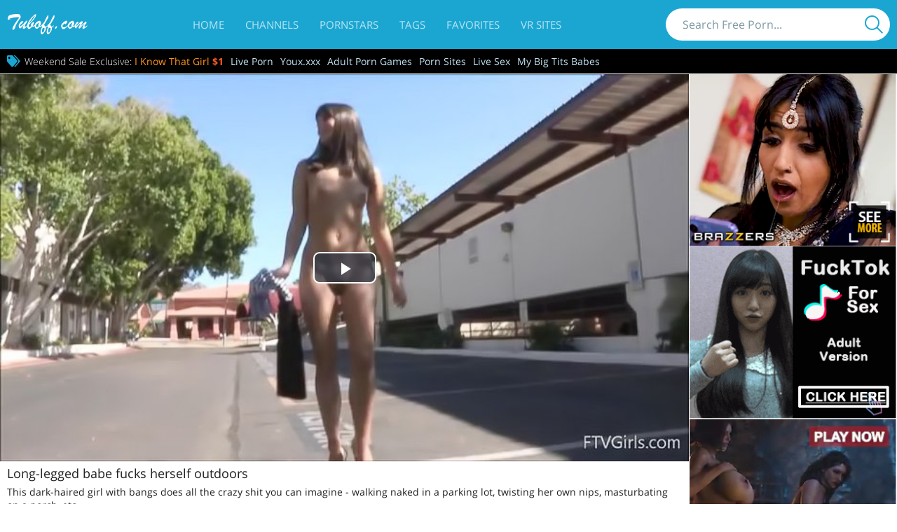

--- FILE ---
content_type: text/html; charset=UTF-8
request_url: https://www.tuboff.com/14409/
body_size: 8009
content:
<!DOCTYPE html>
<html lang="en">
<head>
<meta charset="UTF-8">
<title>Long-legged babe fucks herself outdoors - Tuboff.com</title>
<meta name="viewport" content="initial-scale=1, viewport-fit=cover">
<meta name="apple-mobile-web-app-title" content="Tuboff">
<meta name="application-name" content="Tuboff">
<meta name="google-site-verification" content="-h8bti0WIn0qT6jDZkp6DTWCG6C8Q979fMe2DJjq8NQ" />
<meta name="description" content="This dark-haired girl with bangs does all the crazy shit you can imagine - walking naked in a parking lot, twisting her own nips, masturbating on a porch, etc. - Free Porn @ Tuboff.com">

<meta name="og:title" content="Long-legged babe fucks herself outdoors">

<meta name="og:type" content="video.movie">

<meta name="og:url" content="https://www.tuboff.com/14409/">

<meta name="og:duration" content="240">

<meta name="og:image" content="https://www.tuboff.com/videos/14000/14409/video.jpg">

<link rel="icon" type="image/png" href="/images/favicon.png">
<link rel="apple-touch-icon" href="/images/touch-icon-iphone.png">
<link rel="apple-touch-icon" sizes="76x76" href="/images/touch-icon-ipad.png">
<link rel="apple-touch-icon" sizes="120x120" href="/images/touch-icon-iphone-retina.png">
<link rel="apple-touch-icon" sizes="152x152" href="/images/touch-icon-ipad-retina.png">
<link rel="canonical" href="https://www.tuboff.com/14409/">

<script type="application/ld+json">
{
  "@context": "https://schema.org",
  "@type": "VideoObject",
  "name": "Long-legged babe fucks herself outdoors",
  "description": "This dark-haired girl with bangs does all the crazy shit you can imagine - walking naked in a parking lot, twisting her own nips, masturbating on a porch, etc.",
  "thumbnailUrl": ["https://www.tuboff.com/videos/14000/14409/video.jpg"],
  "uploadDate": "2018-12-11T18:00:01-06:00",
  "duration": "PT00H04M00S",
  "contentUrl": "https://stream.nudzz.com/secure/1768997321/EgqzlXbhYKlbqMrYGgNq8A/1/279/video.mp4"
}
</script>

<link href="/css/styles-1746819135.min.css" rel="preload" as="style">
<link href="/css/styles-1746819135.min.css" rel="stylesheet" type="text/css">
<link href="/video-js-5.19.0/video-js.min.css" rel="stylesheet">
<!--[if lt IE 9]>
<script src="https://oss.maxcdn.com/html5shiv/3.7.2/html5shiv.min.js"></script>
<script src="https://oss.maxcdn.com/respond/1.4.2/respond.min.js"></script>
<![endif]-->
</head>
<body>
<script>(function(i,s,o,g,r,a,m){i['GoogleAnalyticsObject']=r;i[r]=i[r]||function(){(i[r].q=i[r].q||[]).push(arguments)},i[r].l=1*new Date();a=s.createElement(o),m=s.getElementsByTagName(o)[0];a.async=1;a.src=g;m.parentNode.insertBefore(a,m)})(window,document,'script','//www.google-analytics.com/analytics.js','ga');ga('create','UA-69229323-1','auto');ga('require', 'linkid');ga('send','pageview')
</script>
<nav class="navbar navbar-inverse">
  <div class="container-fluid safe-area">
    <div class="navbar-header">
      <button type="button" class="navbar-toggle" data-toggle="collapse" data-target=".navbar-ex1-collapse" aria-label="Menu">
        <span class="sr-only">Toggle navigation</span>
        <span class="icon-bar"></span>
        <span class="icon-bar"></span>
        <span class="icon-bar"></span>
      </button>
      <a class="navbar-brand" href="/"><img src="/images/logo.svg" alt="Tuboff.com" width="115" height="29"></a>
    </div>
    <div class="collapse navbar-collapse navbar-ex1-collapse">
      <ul class="nav navbar-nav">
        <li><a href="/">Home</a></li>
        <li><a href="/channels/">Channels</a></li>
        <li><a href="/pornstars/">Pornstars</a></li>
        <li><a href="/tags/">Tags</a></li>
        <li><a href="/favorites/">Favorites</a></li>
        <li><a href="http://rabbits.webcam/?id=839" target="_blank">VR Sites</a></li>
      </ul>
      <form action="/search/" class="navbar-form navbar-right" role="search">
        <div class="input-group">
          <input type="text" name="q" value="" class="form-control" placeholder="Search Free Porn..." autocomplete="off">
          <div class="input-group-btn">
            <button type="submit" class="btn btn-default" aria-label="Search"><span class="ico ico-search"></span></button>
          </div>
        </div>
      </form>
    </div>
  </div>
</nav>

<div class="blackline">
  <div class="safe-area">
  <div class="container-fluid">
    <ul>
      <li class="sale"><span>Weekend Sale Exclusive: </span><a href="https://www.iknowthatgirl.com/landing/tour5/?ats=eyJhIjo1MTg2LCJjIjo1MzM3MjgwNiwibiI6MTUsInMiOjE4MSwiZSI6ODE0MiwicCI6MTF9" target="_blank" rel="nofollow">I Know That Girl <b style="color: #ff5f22">$1</b></a></li>
      <li><a href="https://bongacams.com" target="_blank">Live Porn</a></li>
      	                                        <li><a href="https://www.youx.xxx/" target="_blank">Youx.xxx</a></li>
      <li><a href="https://www.porngames.tv/" target="_blank">Adult Porn Games</a></li>      <li><a href="https://pornmate.com/" target="_blank">Porn Sites</a></li>
      <li><a href="https://nichepornsites.com/top-5-live-cam-sex-sites/" target="_blank">Live Sex</a></li>
      <li><a href="https://mybigtitsbabes.com/" target="_blank">My Big Tits Babes</a></li>
    </ul>
  </div>
  </div>
</div>

<div class="main">
<div class="container-fluid safe-area">

<div class="content-row">
  <div class="content">
    <div class="player">
      <div class="player-content">
        <div class="video">
          <video id="player" src="https://stream.nudzz.com/secure/1768997321/EgqzlXbhYKlbqMrYGgNq8A/1/279/video.mp4" poster="/videos/14000/14409/video.jpg" class="video-js vjs-default-skin vjs-big-play-centered" data-id="14409" data-setup='{"controls":true,"autoplay":false,"preload":"none"}' tabindex=1>
            <source src="https://stream.nudzz.com/secure/1768997321/EgqzlXbhYKlbqMrYGgNq8A/1/279/video.mp4" type="video/mp4">
             <p class="vjs-no-js">To view this video please enable JavaScript, and consider upgrading to a web browser that supports HTML5 video.</p>
          </video>
          <style>div#player.video-js{padding-top:56.25%;}</style>
        </div>
      </div>
      <div class="player-footer">
        <div class="player-title">
          <h1>Long-legged babe fucks herself outdoors</h1>
        </div>
        <div class="player-info">
          <div>
            <h3>This dark-haired girl with bangs does all the crazy shit you can imagine - walking naked in a parking lot, twisting her own nips, masturbating on a porch, etc.</h3>
            <ul class="list-inline">
              <li><span>Cast:</span></li>
              <li><a href="/pornstars/cory-ftv/" title="Cory FTV">Cory FTV</a></li>
            </ul>
            <ul class="list-inline">
              <li><span>Tags:</span></li>
              <li><a href="/tags/small-tits/" title="Small Tits">Small Tits</a>,</li>
              <li><a href="/tags/masturbation/" title="Masturbation">Masturbation</a>,</li>
              <li><a href="/tags/solo/" title="Solo">Solo</a>,</li>
              <li><a href="/tags/brunettes/" title="Brunettes">Brunettes</a>,</li>
              <li><a href="/tags/shaved-pussy/" title="Shaved Pussy">Shaved Pussy</a>,</li>
              <li><a href="/tags/outdoor/" title="Outdoor">Outdoor</a>,</li>
              <li><a href="/tags/high-heels/" title="High Heels">High Heels</a>,</li>
              <li><a href="/tags/object-insertion/" title="Object Insertion">Object Insertion</a></li>
            </ul>
            <ul class="list-inline">
              <li><span>Added:</span></li>
              <li><span>11 Dec 2018</span></li>
            </ul>
            <ul class="list-inline">
              <li><span>Video Length:</span></li>
              <li><span>04:00</span></li>
            </ul>
            <div class="addthis_sharing_toolbox"></div>
          </div>
        </div>
        <ul class="list-inline on_hover_show">
          <li><span class="text-secondary">Download full video at</span></li>
          <li>
            <a href="http://refer.ccbill.com/cgi-bin/clicks.cgi?CA=920029&PA=2560643&HTML=http://www.ftvgirls.com/models.html" target="_blank" track-ga="Join=site" title="FTV Girls" rel="nofollow noopener">FTV Girls</a>
            <span>-</span>
            <a href="http://refer.ccbill.com/cgi-bin/clicks.cgi?CA=920029&PA=2560643&HTML=http://www.ftvgirls.com/models.html" target="_blank" title="FTV Girls" id="join" track-ga="Join=join" rel="nofollow noopener">Join</a>
          </li>
        </ul>
      </div>
    </div>
  </div>
  <div class="sidebar">
    <ul class="list-banners">
      <li>
        <div>
  <iframe width="300" height="250" scrolling="no" frameborder="0" src="https://a.adtng.com/get/10006778?time=1561130531840" allowtransparency="true" marginheight="0" marginwidth="0" name="spot_id_10006778"></iframe>
          </div>
      </li>
      <li>
        <div>
<script async type="application/javascript" src="https://a.magsrv.com/ad-provider.js"></script> 
 <ins class="eas6a97888e2" data-zoneid="1725024"></ins> 
 <script>(AdProvider = window.AdProvider || []).push({"serve": {}});</script>
        </div>
      </li>
      <li class="ad-xl">
        <div>
<script async type="application/javascript" src="https://a.magsrv.com/ad-provider.js"></script> 
 <ins class="eas6a97888e2" data-zoneid="1725024"></ins> 
 <script>(AdProvider = window.AdProvider || []).push({"serve": {}});</script>
        </div>
      </li>
    </ul>
  </div>
</div>
<div class="row">
<iframe id="embed_code83366" allowfullscreen style="width: 100%; border: none"></iframe>
<script>
  var affiliateId=460,offerId=12
  var clip_id=document.querySelector("iframe[src*='embed.clips4sale.com']")?.src?.match(/clip\/(\d+)\//)?.[1]
  var baseUrl=`https://n2.clips4sale.com/a/tuboff-com`,parentUrl=window.parent.location.href,keywords=[...document.querySelectorAll("ul.list-inline li > a[href*=\"/pornstars\"], ul.list-inline li > a[href*=\"/tags\"]")||[]].map((e=>e.textContent)),giu=()=>`${baseUrl}?`+new URLSearchParams({url:parentUrl,keywords:keywords,a:affiliateId,o:offerId,...clip_id&&{clip_id:clip_id}}).toString(),iframe=document.getElementById("embed_code83366");iframe.src=giu();var style=document.createElement("style");style.innerHTML="#embed_code83366{height:240px;@media screen and (max-width:1500px){height:230px};@media screen and (max-width:1400px){height:220px};@media screen and (max-width:1300px){height:210px};@media screen and (max-width:1280px){height:240px};@media screen and (max-width:1200px){height:230px};@media screen and (max-width:1100px){height:220px};@media screen and (max-width:991px){height:245px};@media screen and (max-width:930px){height:235px};@media screen and (max-width:850px){height:220px};@media screen and (max-width:767px){height:275px};@media screen and (max-width:700px){height:255px};@media screen and (max-width:650px){height:245px};@media screen and (max-width:600px){height:230px};@media screen and (max-width:550px){height:215px};@media screen and (max-width:480px){height:190px};@media screen and (max-width:440px){height:180px};@media screen and (max-width:400px){height:170px}}",document.head.appendChild(style);
</script>


  <div class="col-xl col-lg-3 col-md-3 col-sm-4 col-xs-6">
    <div class="thumbnail">
      <a href="/42470/" title="Sideways sex with a busty bombshell" class="thumbnail-content">
        <img src="/videos/42000/42470/470x265.jpg" alt="Sideways sex with a busty bombshell" class="thumbnail-img">
      </a>
    </div>
  </div>
  <div class="col-xl col-lg-3 col-md-3 col-sm-4 col-xs-6">
    <div class="thumbnail">
      <a href="/37858/" title="Horned-up blonde mommy banged happily" class="thumbnail-content">
        <img src="/videos/37000/37858/470x265.jpg" alt="Horned-up blonde mommy banged happily" class="thumbnail-img">
      </a>
    </div>
  </div>
  <div class="col-xl col-lg-3 col-md-3 col-sm-4 col-xs-6">
    <div class="thumbnail">
      <a href="/37288/" title="Backseat bang with a big tits blonde" class="thumbnail-content">
        <img src="/videos/37000/37288/470x265.jpg" alt="Backseat bang with a big tits blonde" class="thumbnail-img">
      </a>
    </div>
  </div>
  <div class="col-xl col-lg-3 col-md-3 col-sm-4 col-xs-6">
    <div class="thumbnail">
      <a href="/31078/" title="Phone sex session with a brunette beauty" class="thumbnail-content">
        <img src="/videos/31000/31078/470x265.jpg" alt="Phone sex session with a brunette beauty" class="thumbnail-img">
      </a>
    </div>
  </div>
  <div class="col-xl col-lg-3 col-md-3 col-sm-4 col-xs-6">
    <div class="thumbnail">
      <a href="/31028/" title="Busty blonde bribes with her cunt" class="thumbnail-content">
        <img src="/videos/31000/31028/470x265.jpg" alt="Busty blonde bribes with her cunt" class="thumbnail-img">
      </a>
    </div>
  </div>
  <div class="col-xl col-lg-3 col-md-3 col-sm-4 col-xs-6">
    <div class="thumbnail">
      <a href="/29323/" title="Hot women sharing a fantastic penis" class="thumbnail-content">
        <img src="/images/314x177.png" data-original="/videos/29000/29323/470x265.jpg" alt="Hot women sharing a fantastic penis" class="thumbnail-img">
      </a>
    </div>
  </div>
  <div class="col-xl col-lg-3 col-md-3 col-sm-4 col-xs-6">
    <div class="thumbnail">
      <a href="/27983/" title="Stacked slut fucks poolside" class="thumbnail-content">
        <img src="/images/314x177.png" data-original="/videos/27000/27983/470x265.jpg" alt="Stacked slut fucks poolside" class="thumbnail-img">
      </a>
    </div>
  </div>
  <div class="col-xl col-lg-3 col-md-3 col-sm-4 col-xs-6">
    <div class="thumbnail">
      <a href="/26241/" title="Busty bitches show their lust" class="thumbnail-content">
        <img src="/images/314x177.png" data-original="/videos/26000/26241/470x265.jpg" alt="Busty bitches show their lust" class="thumbnail-img">
      </a>
    </div>
  </div>
  <div class="col-xl col-lg-3 col-md-3 col-sm-4 col-xs-6">
    <div class="thumbnail">
      <a href="/19947/" title="Yummy young lady gets punished" class="thumbnail-content">
        <img src="/images/314x177.png" data-original="/videos/19000/19947/470x265.jpg" alt="Yummy young lady gets punished" class="thumbnail-img">
      </a>
    </div>
  </div>
  <div class="col-xl col-lg-3 col-md-3 col-sm-4 col-xs-6">
    <div class="thumbnail">
      <a href="/19109/" title="Kinky teen is being fucked hard" class="thumbnail-content">
        <img src="/images/314x177.png" data-original="/videos/19000/19109/470x265.jpg" alt="Kinky teen is being fucked hard" class="thumbnail-img">
      </a>
    </div>
  </div>
  <div class="col-xl col-lg-3 col-md-3 col-sm-4 col-xs-6">
    <div class="thumbnail">
      <a href="/18952/" title="Big-tittied blonde is being fucked hard" class="thumbnail-content">
        <img src="/images/314x177.png" data-original="/videos/18000/18952/470x265.jpg" alt="Big-tittied blonde is being fucked hard" class="thumbnail-img">
      </a>
    </div>
  </div>
  <div class="col-xl col-lg-3 col-md-3 col-sm-4 col-xs-6">
    <div class="thumbnail">
      <a href="/18856/" title="Masked men are fucking ladies" class="thumbnail-content">
        <img src="/images/314x177.png" data-original="/videos/18000/18856/470x265.jpg" alt="Masked men are fucking ladies" class="thumbnail-img">
      </a>
    </div>
  </div>
  <div class="col-xl col-lg-3 col-md-3 col-sm-4 col-xs-6">
    <div class="thumbnail">
      <a href="/18721/" title="Fucking sexy blonde with huge melons" class="thumbnail-content">
        <img src="/images/314x177.png" data-original="/videos/18000/18721/470x265.jpg" alt="Fucking sexy blonde with huge melons" class="thumbnail-img">
      </a>
    </div>
  </div>
  <div class="col-xl col-lg-3 col-md-3 col-sm-4 col-xs-6">
    <div class="thumbnail">
      <a href="/17997/" title="Humiliating S&amp;M sex with a teen" class="thumbnail-content">
        <img src="/images/314x177.png" data-original="/videos/17000/17997/470x265.jpg" alt="Humiliating S&amp;M sex with a teen" class="thumbnail-img">
      </a>
    </div>
  </div>
  <div class="col-xl col-lg-3 col-md-3 col-sm-4 col-xs-6">
    <div class="thumbnail">
      <a href="/16957/" title="Schoolgirl seductress fingers herself" class="thumbnail-content">
        <img src="/images/314x177.png" data-original="/videos/16000/16957/470x265.jpg" alt="Schoolgirl seductress fingers herself" class="thumbnail-img">
      </a>
    </div>
  </div>
  <div class="col-xl col-lg-3 col-md-3 col-sm-4 col-xs-6">
    <div class="thumbnail">
      <a href="/16663/" title="Ebony queen is torturing her vagina" class="thumbnail-content">
        <img src="/images/314x177.png" data-original="/videos/16000/16663/470x265.jpg" alt="Ebony queen is torturing her vagina" class="thumbnail-img">
      </a>
    </div>
  </div>
  <div class="col-xl col-lg-3 col-md-3 col-sm-4 col-xs-6">
    <div class="thumbnail">
      <a href="/16576/" title="Skinny babe loves to be on top" class="thumbnail-content">
        <img src="/images/314x177.png" data-original="/videos/16000/16576/470x265.jpg" alt="Skinny babe loves to be on top" class="thumbnail-img">
      </a>
    </div>
  </div>
  <div class="col-xl col-lg-3 col-md-3 col-sm-4 col-xs-6">
    <div class="thumbnail">
      <a href="/16476/" title="Asian slut knows it all about sex" class="thumbnail-content">
        <img src="/images/314x177.png" data-original="/videos/16000/16476/470x265.jpg" alt="Asian slut knows it all about sex" class="thumbnail-img">
      </a>
    </div>
  </div>
  <div class="col-xl col-lg-3 col-md-3 col-sm-4 col-xs-6">
    <div class="thumbnail">
      <a href="/16382/" title="Hot amateur blonde is sucking dick" class="thumbnail-content">
        <img src="/images/314x177.png" data-original="/videos/16000/16382/470x265.jpg" alt="Hot amateur blonde is sucking dick" class="thumbnail-img">
      </a>
    </div>
  </div>
  <div class="col-xl col-lg-3 col-md-3 col-sm-4 col-xs-6">
    <div class="thumbnail">
      <a href="/16280/" title="Hot brunette gets fucked in the toilet" class="thumbnail-content">
        <img src="/images/314x177.png" data-original="/videos/16000/16280/470x265.jpg" alt="Hot brunette gets fucked in the toilet" class="thumbnail-img">
      </a>
    </div>
  </div>
  <div class="col-xl col-lg-3 col-md-3 col-sm-4 col-xs-6">
    <div class="thumbnail">
      <a href="/15902/" title="Playful blonde gets fucked hard" class="thumbnail-content">
        <img src="/images/314x177.png" data-original="/videos/15000/15902/470x265.jpg" alt="Playful blonde gets fucked hard" class="thumbnail-img">
      </a>
    </div>
  </div>
  <div class="col-xl col-lg-3 col-md-3 col-sm-4 col-xs-6">
    <div class="thumbnail">
      <a href="/15877/" title="Busty brunette loves being drilled" class="thumbnail-content">
        <img src="/images/314x177.png" data-original="/videos/15000/15877/470x265.jpg" alt="Busty brunette loves being drilled" class="thumbnail-img">
      </a>
    </div>
  </div>
  <div class="col-xl col-lg-3 col-md-3 col-sm-4 col-xs-6">
    <div class="thumbnail">
      <a href="/15150/" title="Hot blonde gets banged in morning" class="thumbnail-content">
        <img src="/images/314x177.png" data-original="/videos/15000/15150/470x265.jpg" alt="Hot blonde gets banged in morning" class="thumbnail-img">
      </a>
    </div>
  </div>
  <div class="col-xl col-lg-3 col-md-3 col-sm-4 col-xs-6">
    <div class="thumbnail">
      <a href="/14978/" title="Making lesbian sex on camera" class="thumbnail-content">
        <img src="/images/314x177.png" data-original="/videos/14000/14978/470x265.jpg" alt="Making lesbian sex on camera" class="thumbnail-img">
      </a>
    </div>
  </div>
  <div class="col-xl col-lg-3 col-md-3 col-sm-4 col-xs-6">
    <div class="thumbnail">
      <a href="/14884/" title="Tender blonde is showing solo skills" class="thumbnail-content">
        <img src="/images/314x177.png" data-original="/videos/14000/14884/470x265.jpg" alt="Tender blonde is showing solo skills" class="thumbnail-img">
      </a>
    </div>
  </div>
  <div class="col-xl col-lg-3 col-md-3 col-sm-4 col-xs-6">
    <div class="thumbnail">
      <a href="/14707/" title="Kinky babe is playing with dildo" class="thumbnail-content">
        <img src="/images/314x177.png" data-original="/videos/14000/14707/470x265.jpg" alt="Kinky babe is playing with dildo" class="thumbnail-img">
      </a>
    </div>
  </div>
  <div class="col-xl col-lg-3 col-md-3 col-sm-4 col-xs-6">
    <div class="thumbnail">
      <a href="/14545/" title="Bendy teen masturbating on cam" class="thumbnail-content">
        <img src="/images/314x177.png" data-original="/videos/14000/14545/470x265.jpg" alt="Bendy teen masturbating on cam" class="thumbnail-img">
      </a>
    </div>
  </div>
  <div class="col-xl col-lg-3 col-md-3 col-sm-4 col-xs-6">
    <div class="thumbnail">
      <a href="/14388/" title="Ginger chick is masturbating wildly" class="thumbnail-content">
        <img src="/images/314x177.png" data-original="/videos/14000/14388/470x265.jpg" alt="Ginger chick is masturbating wildly" class="thumbnail-img">
      </a>
    </div>
  </div>
  <div class="col-xl col-lg-3 col-md-3 col-sm-4 col-xs-6">
    <div class="thumbnail">
      <a href="/14353/" title="Chick in black loves sweet sex" class="thumbnail-content">
        <img src="/images/314x177.png" data-original="/videos/14000/14353/470x265.jpg" alt="Chick in black loves sweet sex" class="thumbnail-img">
      </a>
    </div>
  </div>
  <div class="col-xl col-lg-3 col-md-3 col-sm-4 col-xs-6">
    <div class="thumbnail">
      <a href="/13965/" title="Wild brunette is fingering vagina" class="thumbnail-content">
        <img src="/images/314x177.png" data-original="/videos/13000/13965/470x265.jpg" alt="Wild brunette is fingering vagina" class="thumbnail-img">
      </a>
    </div>
  </div>
  <div class="col-xl col-lg-3 col-md-3 col-sm-4 col-xs-6">
    <div class="thumbnail">
      <a href="/12765/" title="Hot girl is enjoying solo outdoors" class="thumbnail-content">
        <img src="/images/314x177.png" data-original="/videos/12000/12765/470x265.jpg" alt="Hot girl is enjoying solo outdoors" class="thumbnail-img">
      </a>
    </div>
  </div>
  <div class="col-xl col-lg-3 col-md-3 col-sm-4 col-xs-6">
    <div class="thumbnail">
      <a href="/12244/" title="Petite chicks are sharing long penis" class="thumbnail-content">
        <img src="/images/314x177.png" data-original="/videos/12000/12244/470x265.jpg" alt="Petite chicks are sharing long penis" class="thumbnail-img">
      </a>
    </div>
  </div>
  <div class="col-xl col-lg-3 col-md-3 col-sm-4 col-xs-6">
    <div class="thumbnail">
      <a href="/11976/" title="Curly girl is being fucked gently" class="thumbnail-content">
        <img src="/images/314x177.png" data-original="/videos/11000/11976/470x265.jpg" alt="Curly girl is being fucked gently" class="thumbnail-img">
      </a>
    </div>
  </div>
  <div class="col-xl col-lg-3 col-md-3 col-sm-4 col-xs-6">
    <div class="thumbnail">
      <a href="/11772/" title="Dirty anal fuck for the sweet blonde" class="thumbnail-content">
        <img src="/images/314x177.png" data-original="/videos/11000/11772/470x265.jpg" alt="Dirty anal fuck for the sweet blonde" class="thumbnail-img">
      </a>
    </div>
  </div>
  <div class="col-xl col-lg-3 col-md-3 col-sm-4 col-xs-6">
    <div class="thumbnail">
      <a href="/11598/" title="Slutty brunette wants to feel passion" class="thumbnail-content">
        <img src="/images/314x177.png" data-original="/videos/11000/11598/470x265.jpg" alt="Slutty brunette wants to feel passion" class="thumbnail-img">
      </a>
    </div>
  </div>
  <div class="col-xl col-lg-3 col-md-3 col-sm-4 col-xs-6">
    <div class="thumbnail">
      <a href="/10476/" title="Having wild sex on Christmas" class="thumbnail-content">
        <img src="/images/314x177.png" data-original="/videos/10000/10476/470x265.jpg" alt="Having wild sex on Christmas" class="thumbnail-img">
      </a>
    </div>
  </div>
  <div class="col-xl col-lg-3 col-md-3 col-sm-4 col-xs-6">
    <div class="thumbnail">
      <a href="/10313/" title="Brown-haired beauty enjoying sex" class="thumbnail-content">
        <img src="/images/314x177.png" data-original="/videos/10000/10313/470x265.jpg" alt="Brown-haired beauty enjoying sex" class="thumbnail-img">
      </a>
    </div>
  </div>
  <div class="col-xl col-lg-3 col-md-3 col-sm-4 col-xs-6">
    <div class="thumbnail">
      <a href="/10305/" title="Hot brunette loves being fucked" class="thumbnail-content">
        <img src="/images/314x177.png" data-original="/videos/10000/10305/470x265.jpg" alt="Hot brunette loves being fucked" class="thumbnail-img">
      </a>
    </div>
  </div>
  <div class="col-xl col-lg-3 col-md-3 col-sm-4 col-xs-6">
    <div class="thumbnail">
      <a href="/9988/" title="Busty blonde gets penetrated hard" class="thumbnail-content">
        <img src="/images/314x177.png" data-original="/videos/9000/9988/470x265.jpg" alt="Busty blonde gets penetrated hard" class="thumbnail-img">
      </a>
    </div>
  </div>
  <div class="col-xl col-lg-3 col-md-3 col-sm-4 col-xs-6">
    <div class="thumbnail">
      <a href="/9668/" title="Lustful chick gets drilled outdoors" class="thumbnail-content">
        <img src="/images/314x177.png" data-original="/videos/9000/9668/470x265.jpg" alt="Lustful chick gets drilled outdoors" class="thumbnail-img">
      </a>
    </div>
  </div>
  <div class="col-xl col-lg-3 col-md-3 col-sm-4 col-xs-6">
    <div class="thumbnail">
      <a href="/9062/" title="Young brunette is being banged deep" class="thumbnail-content">
        <img src="/images/314x177.png" data-original="/videos/9000/9062/470x265.jpg" alt="Young brunette is being banged deep" class="thumbnail-img">
      </a>
    </div>
  </div>
  <div class="col-xl col-lg-3 col-md-3 col-sm-4 col-xs-6">
    <div class="thumbnail">
      <a href="/8964/" title="Busty blonde is sucking great cock" class="thumbnail-content">
        <img src="/images/314x177.png" data-original="/videos/8000/8964/470x265.jpg" alt="Busty blonde is sucking great cock" class="thumbnail-img">
      </a>
    </div>
  </div>
  <div class="col-xl col-lg-3 col-md-3 col-sm-4 col-xs-6">
    <div class="thumbnail">
      <a href="/8636/" title="Kneeled babe drinks a cumload" class="thumbnail-content">
        <img src="/images/314x177.png" data-original="/videos/8000/8636/470x265.jpg" alt="Kneeled babe drinks a cumload" class="thumbnail-img">
      </a>
    </div>
  </div>
  <div class="col-xl col-lg-3 col-md-3 col-sm-4 col-xs-6">
    <div class="thumbnail">
      <a href="/7978/" title="Horny girls share a mature cock" class="thumbnail-content">
        <img src="/images/314x177.png" data-original="/videos/7000/7978/470x265.jpg" alt="Horny girls share a mature cock" class="thumbnail-img">
      </a>
    </div>
  </div>
  <div class="col-xl col-lg-3 col-md-3 col-sm-4 col-xs-6">
    <div class="thumbnail">
      <a href="/7960/" title="Thick blonde&#039;s wet little pussy" class="thumbnail-content">
        <img src="/images/314x177.png" data-original="/videos/7000/7960/470x265.jpg" alt="Thick blonde&#039;s wet little pussy" class="thumbnail-img">
      </a>
    </div>
  </div>
  <div class="col-xl col-lg-3 col-md-3 col-sm-4 col-xs-6">
    <div class="thumbnail">
      <a href="/6847/" title="Ebony girl is being fucked deep" class="thumbnail-content">
        <img src="/images/314x177.png" data-original="/videos/6000/6847/470x265.jpg" alt="Ebony girl is being fucked deep" class="thumbnail-img">
      </a>
    </div>
  </div>
  <div class="col-xl col-lg-3 col-md-3 col-sm-4 col-xs-6">
    <div class="thumbnail">
      <a href="/6299/" title="Lustful babes are playing with vibrator" class="thumbnail-content">
        <img src="/images/314x177.png" data-original="/videos/6000/6299/470x265.jpg" alt="Lustful babes are playing with vibrator" class="thumbnail-img">
      </a>
    </div>
  </div>
  <div class="col-xl col-lg-3 col-md-3 col-sm-4 col-xs-6">
    <div class="thumbnail">
      <a href="/5435/" title="Yummy girl is demonstrating body" class="thumbnail-content">
        <img src="/images/314x177.png" data-original="/videos/5000/5435/470x265.jpg" alt="Yummy girl is demonstrating body" class="thumbnail-img">
      </a>
    </div>
  </div>
  <div class="col-xl col-lg-3 col-md-3 col-sm-4 col-xs-6">
    <div class="thumbnail">
      <a href="/5043/" title="Tattooed babe gets penetrated" class="thumbnail-content">
        <img src="/images/314x177.png" data-original="/videos/5000/5043/470x265.jpg" alt="Tattooed babe gets penetrated" class="thumbnail-img">
      </a>
    </div>
  </div>
  <div class="col-xl col-lg-3 col-md-3 col-sm-4 col-xs-6">
    <div class="thumbnail">
      <a href="/4592/" title="Big-tittied blonde is a real sex queen" class="thumbnail-content">
        <img src="/images/314x177.png" data-original="/videos/4000/4592/470x265.jpg" alt="Big-tittied blonde is a real sex queen" class="thumbnail-img">
      </a>
    </div>
  </div>
<script type="text/javascript" data-idzone="2590453" src="https://ads.exoclick.com/nativeads.js"></script>
</div>
<div class="pagination video">
<ul>
<li class="pagination-next"><a href="/channels/ftvgirls/" title="FTV Girls">&rsaquo;</a></li>
</ul>
</div>

</div>
</div>
<footer class="footer">
<div class="footer-inner">
<div class="container-fluid safe-area">
  <div style="text-align:center;padding-bottom: 30px;">
    <p style="font-size: 18px;color: #a6eaff;">Didn't found what you want? Try out www.babesandstars.com</p>
    <p style="font-size: 18px;color: #a6eaff;"><a href="https://www.babesandstars.com/" target="_blank">BabesAndStars.com</a> is huge Pornstars database with 1.000.000+ free porn pics & movies.</p>
    <p style="font-size: 24px;font-weight: 600;text-decoration: underline;"><a href="https://www.babesandstars.com/" target="_blank" rel="nofollow">CLICK HERE TO VISIT BABESANDSTARS.COM</a></p>
  </div>
<div class="row">
  <div class="col-md-3 col-xs-6">
<p>POPULAR CHANNELS</p>
<hr>
<div class="row">
	<div class="col-sm-6">
		<ul class="list-unstyled">
			<li><a href="/channels/brazzers/">Brazzers Network</a></li>
			<li><a href="/channels/rk/">Reality Kings</a></li>
			<li><a href="/channels/myxxxpass/">My XXX Pass</a></li>
			<li><a href="/channels/nubiles/">Nubiles.net</a></li>
			<li><a href="/channels/pornprosnetwork/">Porn Pros</a></li>
			<li><a href="/channels/bangbros/">Bangbros Network</a></li>
			<li><a href="/channels/immorallive/">Immoral Live</a></li>
			<li><a href="/channels/twistys/">Twistys Network</a></li>
			<li><a href="/channels/passionhd/">Passion HD</a></li>
			<li><a href="/channels/ftvgirls/">FTV Girls</a></li>
		</ul>
	</div>
	<div class="col-sm-6 col-xxs-hide">
		<ul class="list-unstyled">
			<li><a href="/channels/dirtyflix/">Dirty Flix</a></li>
			<li><a href="/channels/mofos/">Mofos</a></li>
			<li><a href="/channels/digitalplayground/">Digital Playground</a></li>
			<li><a href="/channels/babes/">Babes.com</a></li>
			<li><a href="/channels/fakehub/">Fake Hub</a></li>
			<li><a href="/channels/famedigital/">Fame Digital</a></li>
			<li><a href="/channels/teenmegaworld/">Teen Mega World</a></li>
			<li><a href="/channels/wickedpictures/">Wicked Pictures</a></li>
			<li><a href="/channels/teamskeet/">Team Skeet</a></li>
			<li><a href="/channels/realexgirlfriends/">Real ExGirlfriends</a></li>
		</ul>
	</div>
</div>
  </div>
  <div class="col-md-3 col-xs-6">
<p>POPULAR PORNSTARS</p>
<hr>
<div class="row">
	<div class="col-sm-6">
		<ul class="list-unstyled">
			<li><a href="/pornstars/holly-michaels/">Holly Michaels</a></li>
			<li><a href="/pornstars/jennifer-white/">Jennifer White</a></li>
			<li><a href="/pornstars/britney-amber/">Britney Amber</a></li>
			<li><a href="/pornstars/dillion-harper/">Dillion Harper</a></li>
			<li><a href="/pornstars/keisha-grey/">Keisha Grey</a></li>
			<li><a href="/pornstars/alexis-adams/">Alexis Adams</a></li>
			<li><a href="/pornstars/chloe-amour/">Chloe Amour</a></li>
			<li><a href="/pornstars/ariana-marie/">Ariana Marie</a></li>
			<li><a href="/pornstars/ava-addams/">Ava Addams</a></li>
			<li><a href="/pornstars/anissa-kate/">Anissa Kate</a></li>
		</ul>
	</div>
	<div class="col-sm-6 col-xxs-hide">
		<ul class="list-unstyled">
			<li><a href="/pornstars/dani-daniels/">Dani Daniels</a></li>
			<li><a href="/pornstars/natalia-starr/">Natalia Starr</a></li>
			<li><a href="/pornstars/mia-malkova/">Mia Malkova</a></li>
			<li><a href="/pornstars/adriana-chechik/">Adriana Chechik</a></li>
			<li><a href="/pornstars/aaliyah-love/">Aaliyah Love</a></li>
			<li><a href="/pornstars/sara-jay/">Sara Jay</a></li>
			<li><a href="/pornstars/madison-ivy/">Madison Ivy</a></li>
			<li><a href="/pornstars/august-ames/">August Ames</a></li>
			<li><a href="/pornstars/anikka-albrite/">Anikka Albrite</a></li>
			<li><a href="/pornstars/phoenix-marie/">Phoenix Marie</a></li>
		</ul>
	</div>
</div>
  </div>
  <div class="col-md-3 col-xs-6">
<p>POPULAR TAGS</p>
<hr>
<div class="row">
	<div class="col-sm-6">
		<ul class="list-unstyled">
			<li><a href="/tags/blowjob/">Blowjob</a></li>
			<li><a href="/tags/brunette/">Brunette</a></li>
			<li><a href="/tags/facial/">Facial</a></li>
			<li><a href="/tags/doggystyle/">Doggystyle</a></li>
			<li><a href="/tags/pussy-licking/">Pussy-licking</a></li>
			<li><a href="/tags/big-tits/">Big Tits</a></li>
			<li><a href="/tags/masturbation/">Masturbation</a></li>
			<li><a href="/tags/shaved-pussy/">Shaved Pussy</a></li>
			<li><a href="/tags/blonde/">Blonde</a></li>
			<li><a href="/tags/missionary/">Missionary</a></li>
		</ul>
	</div>
	<div class="col-sm-6 col-xxs-hide">
		<ul class="list-unstyled">
			<li><a href="/tags/hardcore/">Hardcore</a></li>
			<li><a href="/tags/natural-tits/">Natural Tits</a></li>
			<li><a href="/tags/cowgirl/">Cowgirl</a></li>
			<li><a href="/tags/sex/">Sex</a></li>
			<li><a href="/tags/handjob/">Handjob</a></li>
			<li><a href="/tags/shaved/">Shaved</a></li>
			<li><a href="/tags/reverse-cowgirl/">Reverse Cowgirl</a></li>
			<li><a href="/tags/brunettes/">Brunettes</a></li>
			<li><a href="/tags/small-tits/">Small Tits</a></li>
			<li><a href="/tags/solo/">Solo</a></li>
		</ul>
	</div>
</div>
  </div>
  <div class="col-md-3 col-xs-6">
<p>TRENDING SEARCHES</p>
<hr>
<div class="row">
	<div class="col-sm-6">
		<ul class="list-unstyled">
			<li><a href="/search/?q=big+tits+huge+boobs+creampie+creampies+creampied">Big Tits Huge Boobs Creampie Creampies Creampied</a></li>
			<li><a href="/search/?q=female+orgasm">Female Orgasm</a></li>
			<li><a href="/search/?q=big+boobs">Big Boobs</a></li>
			<li><a href="/search/?q=sex+art">Sex Art</a></li>
			<li><a href="/search/?q=mistress">Mistress</a></li>
			<li><a href="/search/?q=kayden+kross">Kayden Kross</a></li>
			<li><a href="/search/?q=nina+elle">Nina Elle</a></li>
			<li><a href="/search/?q=forced">Forced</a></li>
			<li><a href="/search/?q=nubiles+solo">Nubiles Solo</a></li>
			<li><a href="/search/?q=amy">Amy</a></li>
		</ul>
	</div>
	<div class="col-sm-6 col-xxs-hide">
		<ul class="list-unstyled">
			<li><a href="/search/?q=abbey+brooks">Abbey Brooks</a></li>
			<li><a href="/search/?q=twistys+solo">Twistys Solo</a></li>
			<li><a href="/search/?q=mask">Mask</a></li>
			<li><a href="/search/?q=solo+babes">Solo Babes</a></li>
			<li><a href="/search/?q=ink">Ink</a></li>
			<li><a href="/search/?q=captain+stabbin">Captain Stabbin</a></li>
			<li><a href="/search/?q=teen+anal">Teen Anal</a></li>
			<li><a href="/search/?q=hot+mom">Hot Mom</a></li>
			<li><a href="/search/?q=solo">Solo</a></li>
			<li><a href="/search/?q=chinese">Chinese</a></li>
		</ul>
	</div>
</div>
  </div>
  <div class="col-xs-6">
    <p>FRIENDLY SITES</p>
    <hr>
    <div class="row">
      <div class="col-sm-6">
        <div class="row">
          <div class="col-md-6">
            <ul class="list-unstyled">
            <li><a href="https://www.errrotica.com" target="_blank">Erotic Videos</a></li>
            <li><a href="https://www.sexadept.com/pornstars/" target="_blank" title="Sexadept">Famous Pornstars</a></li>
                        <li><a href="https://thebestfetishsites.com/" target="_blank">The Best Fetish Sites</a></li>
            </ul>
          </div>
          <div class="col-md-6">
            <ul class="list-unstyled">
            <li><a href="https://www.humphole.com/" target="_blank">Hump Hole</a></li>
            <li><a href="https://www.themilf.net/" target="_blank">MILF Tube</a></li>
            <li><a href="https://www.dasistporno.com/" target="_blank">Das ist Porno.com</a></li>
            <li><a href="https://www.iftvmilfs.com/" target="_blank">iFTVMILFs</a></li>
            <li><a href="https://www.tubetwat.com/" target="_blank">Sex Videos</a></li>
            </ul>
          </div>
        </div>
      </div>
      <div class="col-sm-6">
        <div class="row">
          <div class="col-md-6">
            <ul class="list-unstyled">
            <li><a href="https://www.xftvgirls.com/" target="_blank">xFTVGirls</a></li>
            <li><a href="https://www.iamxxx.com/" target="_blank">IamXXX.com</a></li>
            <li><a href="https://weknowporn.com/" target="_blank">We Know Porn</a></li>
            <li><a href="https://www.tabootube.xxx/categories/mom-son/" target="_blank">Mom Son Porn</a></li>
            </ul>
          </div>
          <div class="col-md-6">
            <ul class="list-unstyled">
            <li><a href="https://www.pinkworld.com/" target="_blank">Free Porn</a></li>
            <li><a href="https://www.xxx.xxx/cams/" target="_blank">XXX cam sites</a></li>
            <li><a href="https://faq.porn/" target="_blank">Porn FAQs</a></li>
            <li><a href="https://theporndude.vip/" target="_blank">Best Porn Sites</a></li>
            </ul>
          </div>
        </div>
      </div>
    </div>
  </div>
  <div class="col-xs-6">
    <p>SITE NAVIGATION</p>
    <hr>
    <div class="row">
      <div class="col-sm-6">
        <div class="row">
          <div class="col-md-6">
            <ul class="list-unstyled">
            <li><a href="/">Home</a></li>
            <li><a href="/channels/">Channels</a></li>
            <li><a href="/pornstars/">Porn Stars</a></li>
            </ul>
          </div>
          <div class="col-md-6">
            <ul class="list-unstyled">
            <li><a href="/tags/">Tags</a></li>
            <li><a href="/favorites/">Favorites</a></li>
            </ul>
          </div>
        </div>
      </div>
      <div class="col-sm-6">
        <div class="row">
          <div class="col-md-6">
            <ul class="list-unstyled">
            <li><a href="https://www.exoclick.com/signup.php?login=imediacrew1">Advertisers</a></li>
            <li><a href="mailto:alex@imediacrew.com">Contact Us</a></li>
            </ul>
          </div>
        </div>
      </div>
    </div>
  </div>
</div>
<div class="copyright">
<a href="mailto:alex@imediacrew.com?subject=DMCA"><b>Send DMCA and content removal requests</b></a><br><br>

The site contains sexually explicit material. Enter ONLY if you are at least 18 years old and agree to our cookie rules.<br>
18 U.S.C. 2257 Record-Keeping Requirements Compliance Statement
</div>

<div class="copyright">

2011-2026 &copy; www.tuboff.com <br>
ALL RIGHTS RESERVED. Reproduction in any form is forbidden.
</div>
</div>
</div>
</footer>
<script src="/js/assets-1746819135.js"></script>
<script src="/video-js-5.19.0/video.min.js"></script>
<script>videojs.options.flash.swf="//www.tuboff.com/video-js-5.19.0/video-js.swf"</script>
<script src="/js/videojs.persistvolume.js"></script>
<script src="/js/videojs.hotkeys.min.js"></script>
<script src="/js/player-1746819135.js"></script>
<script src="https://s7.addthis.com/js/300/addthis_widget.js#pubid=imediacrew" async></script>
<script defer src="https://static.cloudflareinsights.com/beacon.min.js/vcd15cbe7772f49c399c6a5babf22c1241717689176015" integrity="sha512-ZpsOmlRQV6y907TI0dKBHq9Md29nnaEIPlkf84rnaERnq6zvWvPUqr2ft8M1aS28oN72PdrCzSjY4U6VaAw1EQ==" data-cf-beacon='{"version":"2024.11.0","token":"c0c1cbbffe254b66b721ec1dbced9f49","r":1,"server_timing":{"name":{"cfCacheStatus":true,"cfEdge":true,"cfExtPri":true,"cfL4":true,"cfOrigin":true,"cfSpeedBrain":true},"location_startswith":null}}' crossorigin="anonymous"></script>
</body>
</html>

--- FILE ---
content_type: text/html; charset=UTF-8
request_url: https://syndication.exoclick.com/splash.php?native-settings=1&idzone=2590453&p=https%3A%2F%2Fwww.tuboff.com%2F14409%2F&scr_info=bmF0aXZlYWRzfHwx
body_size: 6459
content:
{"layout":{"widgetHeaderContentHtml":"<a target=\"_blank\" href=\"https:\/\/www.exoclick.com\" rel=\"nofollow\">Powered By <span><\/span><\/a>","branding_logo":"\/\/s3t3d2y1.afcdn.net\/widget-branding-logo.png","branding_logo_hover":"\/\/s3t3d2y1.afcdn.net\/widget-branding-logo-hover.png","itemsPerRow":5,"itemsPerCol":1,"font_family":"Arial, Helvetica, Verdana, sans-serif","header_font_size":"12px","header_font_color":"#999999","widget_background_color":"inherit","widget_width":null,"minimum_width_for_full_sized_layout":"450px","item_height":"300px","item_padding":"1px","image_height":"300px","image_width":"314.20px","text_margin_top":"0.5px","text_margin_bottom":"0.5px","text_margin_left":"0px","text_margin_right":"0px","title_font_size":"16px","title_font_color":"#000000","title_font_weight":"normal","title_decoration":"none","title_hover_color":"#0000FF","title_hover_font_weight":"normal","title_hover_decoration":"none","description_font_size":"14px","description_font_color":"#555555","description_font_weight":"normal","description_decoration":"none","description_hover_color":"#0055FF","description_hover_font_weight":"normal","description_hover_decoration":"none","open_in_new_window":1,"mobile_responsive_type":1,"header_is_on_top":0,"header_text_align":"right","title_enabled":0,"description_enabled":0,"image_border_size":null,"image_border_color":"","text_align":"left","customcss_enabled":0,"customcss":"","header_enabled":1,"mobile_breakpoint":450,"spacing_v":10,"spacing_h":10,"zoom":1,"mobile_rows":2,"mobile_cols":1,"use_v2_script":0,"text_enabled":1,"mobile_image_width":300,"mobile_text_box_size":0,"mobile_text_enabled":1,"mobile_text_position":"bottom","mobile_image_height":300,"delaySeconds":0,"frequency":0,"frequencyCount":0,"publisherAdType":"native-recommendation","adTriggerType":"","popTriggerMethod":"","popTriggerClasses":"","item_spacing_on_each_side":"0.5px","text_position":"bottom","text_box_size":null,"widget_height":null,"brand_enabled":0,"brand_font_size":"","brand_font_color":"#555555","brand_font_weight":"","brand_decoration":""},"data":[{"image":"https:\/\/s3t3d2y1.afcdn.net\/library\/952586\/e76d6c316012b3f1e0d910a2302fceca29b71278.jpg","optimum_image":"https:\/\/s3t3d2y1.afcdn.net\/library\/952586\/184e833615ef89d90878356ac50d97937c933ff1.webp","url":"https:\/\/syndication.exoclick.com\/click.php?d=H4sIAAAAAAAAA11S21LbQAz9lbzkEY.0930MpBRKCxlMAsML4.tgcGJjr0uS2Y.vfCmUjnbG0tFZHVkrrTlHVB78s3N1O.eLOTunA0VR2aBxrnkNkmpLiDK5UjrPmbImijGCRKR5EsGcn7ddjHO.RLTKaCHMnCmCGEGui6s8Hyv0GCdMwkQQFOhRfwQkAetwMQaKAiGNlFNSU8ykBSH5CBgCRs9.eEjtLPf7KeibmrSw7wYmv.[base64].1pWfrL4JUYPh7JvOeceZGlGoRJMmM4jyCOdAppHmdpZiKwtud_kaIWmBBMeKYVgvAzWoHZmJ9RfjY8_qxXgMEkKinQkCckWNSadBnVYH4i9GY.6IiD641WJMy8HENPC_0P_9PYoBHAtxPpaUrop1H9rdcedmmRRK6odkG2r5KySF7HkVHR8can8m8SvLnyWlmt4hwgscAkp000Js5oLjaVKZfpH4ZvQ8LuAwAA&cb=e2e_69706d6aaa4799.53053251","title":"Turn Your Fantasies into Reality on GirlfriendGPT","description":"Blow Job or Titjob, Deepthroat or Spreading Pussy. Bring your Fantasies to life","brand":"GirlfriendGPT","original_url":"https:\/\/0iio9.rttrk.com\/68f667ff2698ab1a0c4dfca0?sub1=119687448&sub2=tuboff.com&sub3=508&sub4=7733116&sub5=USA&sub6=458556&sub7=2590453&sub8=&sub9=&sub10=xx&sub11=8&sub12=0&sub13=www,tuboff,com,14409&sub14=https:\/\/tuboff.com&ref_id=[base64].719j1D.5znGPoHjiPUP7pXU6V8S6U12y1yz1018Wa8Tzy0S2bZ562SuD7A-&cost=0.0005","image_position":"50% 50%","size":""},{"image":"https:\/\/s3t3d2y1.afcdn.net","optimum_image":"","url":"https:\/\/creative.skmada.com\/widgets\/v4\/Universal?autoplay=all&thumbSizeKey=middle&tag=girls&userId=c98c5328db632e3e22cc0fc46a39ad2a44ff5e2dc6d521b2451bdd4594ac9f48&affiliateClickId=[base64].719j1D.5znGPoHjiPUP7pXZ3V78a2Z10U7cTVW28W3Xa03Xb2b3V68OD7&sourceId=Exoclick&p1=7917556&p2=2590453&kbLimit=1000&noc=1&autoplayForce=1","title":"I'm Stripping Live Right Now","description":"Come to my Room & Find Out!","brand":"StripChat","original_url":"https:\/\/creative.skmada.com\/widgets\/v4\/Universal?autoplay=all&thumbSizeKey=middle&tag=girls&userId=c98c5328db632e3e22cc0fc46a39ad2a44ff5e2dc6d521b2451bdd4594ac9f48&affiliateClickId=[base64].719j1D.5znGPoHjiPUP7pXZ3V78a2Z10U7cTVW28W3Xa03Xb2b3V68OD7&sourceId=Exoclick&p1=7917556&p2=2590453&kbLimit=1000&noc=1&autoplayForce=1","image_position":"50% 50%","size":"300x300","format":"native_iframe_link","iframe_url":"https:\/\/syndication.exoclick.com\/iframe.php?url=H4sIAAAAAAAAA12RW2_aQBCF_40fYa.[base64].gcHibrPp5_XH92mEUrIsQxzgMowVjQBYRgBGOo01pEiMv7FMp7_PTL0kBFFcP.[base64]"},{"image":"https:\/\/s3t3d2y1.afcdn.net\/library\/940460\/c8faf9d13402eb3b1c95c981d67ce88a8657d1ea.jpg","optimum_image":"https:\/\/s3t3d2y1.afcdn.net\/library\/940460\/900cd14306066a862dd033d7c0e5f1fede67bcfe.webp","url":"https:\/\/syndication.exoclick.com\/click.php?d=H4sIAAAAAAAAA11S227bMAz9lbzk0QapiyU_puu6dsXaoEncIC.DZDuJO99qy2tn6ONHJ8G6DSQsmofkIUiqSEHEwYM_Otf2c76YsxvSt7e3sKh7Z4LUVH2YNhU5S1NnRX0g61ClGjjM.c3QBaYtgn3u0mNwLFyRzfm164Z8ziLXUnJ78kiupAXGApkZEwgj0sBw2Aex3SuGsc0BDWX0g10Otiz6Y95RFpMxCMkJSMsi_eHMgZxNlz3Y2.Xy6Zb0IVkJmfI1bleAm8eq6tuq76o2W.6SZGckblzXbldD12b3UQLd6_1XnqwT3IzPQ_taDlXfnwDV8tVQZt.mmLZ.bDnry9Yhd65pxhLGnpVMAGfcjeUwUDHxHi90.[base64].IwEuMpEBNlpAQo1LEyzxG_oJPoqmbs4V4Mr1WEfEyL8._frNa_BX_IexEEcLnQHoIAacPgPxTr_9FF54aVzR1mL83p6s7T4yKnjM.mH8S4eO9hyjGHCFWmjM0QvM8i0BatBKMkMz8BogMmS9jAwAA&cb=e2e_69706d6aaa9ff4.01350959","title":"Sexy Girls Live in United States","description":"Random Video Chat","brand":"InstaCams","original_url":"https:\/\/www.insta-cams.com\/landing\/gmc8030?ur-api-fetch-hitid=true&tpcampid=5375b022-5daa-4a4c-a30f-9bf7219be01a&subPublisher=2590453&clicktag=[base64].719j1D.5znGPoHjiPUP7pXZ3Z1aaT1z1yzWcaXcT2b7bVaabz0V6zbuD7A--&Campaign=7670630","image_position":"50% 50%","size":"300x300"},{"image":"https:\/\/s3t3d2y1.afcdn.net\/library\/940460\/f6f3f0011f1951b03f1e4d006f84a29a925924ca.jpg","optimum_image":"https:\/\/s3t3d2y1.afcdn.net\/library\/940460\/d30e9d40f355144f731937a275f67f7dd02327eb.webp","url":"https:\/\/syndication.exoclick.com\/click.php?d=[base64].e2sW2T7eJD9pwICG3fxfux77KHICL9.eELiw4RhNPL2J2rsR6GCyA7th.r7Osc0zVPHaND1Vlg1rbtVJFpoBXlhFFmp2ocsRh_1xtlnoPTdyOIunBUC8Vs1kNvx.E8NA2i_4NXmrK_sayv0.H.XsMN.BL0K2x9MTWfd.3da7kLd7KLTTqFkERx9E0ESRwdaEhTEodkQuSFyGjcyo3n4YQ.4aiT8tjghOR1qbhVkAFOVkhKnR3TtijmTTpQPqXMRwXBHYAUjCpG3XXeDv9oTiYu4JeXAxTnGIbwPJOEK5MrxVhC0kRmJCtSXK9KiNZz_D9U2AJoDugNuGbKrfCyVgu.QnwFnBO9cm4hIk5AIDgotLggGqREXmyMuCs.i8JuFgvgYjolA2SgTiyfLtxv_or_EHo1fALzgxDxp9TwC2_bJLZsGz9_by8HtwwL6y0ZH6Q_kevpwSkuFJE0pVpKYbIiSIuiCAw1AogJgP4GYyjyTV4DAAA-&cb=e2e_69706d6aaacc53.70697072","title":"I'm 41, let's hook up tonight \ud83d\udccd Columbus","description":"Find today hot Sexdates\nFind today hot Sexdates\nFind today hot Sexdates\n","brand":"SingleFlirt","original_url":"https:\/\/www.singleflirt.com\/landing\/gn8710?ur-api-fetch-hitid=true&tpcampid=2edea9c1-5b85-4dc7-ab08-4993d5b2e897&subPublisher=2590453&clicktag=[base64].719j1D.5znGPoHjiPUP7pXcbzU1aVXVZ56aXVT2U2b0XU0zXcbW07VuD7A--&Campaign=7674842","image_position":"50% 50%","size":"300x300"},{"image":"https:\/\/s3t3d2y1.afcdn.net\/library\/475567\/ba32483a7194f30818441e660364ef1bccb9767c.jpg","optimum_image":"https:\/\/s3t3d2y1.afcdn.net\/library\/475567\/7d5996b1e99f573d7fb0abe365e5ac3820c378c5.webp","url":"https:\/\/syndication.exoclick.com\/click.php?d=H4sIAAAAAAAAA11T226jMBD9lbzkFXl8wzy2jbrtRttETZPmLTKGBFpuwaZpIn_8DhC13ZUtmPEczxnmDKEQihLpwWfONXbKbqb0HneiXco_A1OX6OT9wxS5eQ.arJmyezNlMwABUyrf0zM6kTSZO1CT0YpGe8J5pLLjWUgE2Nbsstq6SpcpIl0X1_v9mFh.6DbXLq.rXZ6MKYkABQRDpq4.0tZizO5cq817Xh0QUrfJU_ywXD4_4H7arLgw7AW2KwLrRVkei2PpyiKZC1i7ttmuurZJ5nJD2uP8N9u8bGB9ee2aY9GV1g6BsGGrrkj.9JimWjSM2qJxwJyr60tBLpYWlBNGmbsUXYfJ.[base64].F1idDx25Qf6e9GfKca3PVdJboYZD9LPevyJhsZgHv_FijwfSLCY.1SxkGrQklDQiscQx8BjvmeKq1DT6C8zzubVsQMAAA--&cb=e2e_69706d6aaaf839.58482888","title":"Craigslist for Sex in Columbus Tonight\ud83d\ude18\u2764\ufe0f","description":"Rich Mature Cougars in Columbus Want to Meet You Tonight\ud83d\udc49\ud83e\udd70","brand":"Rich-Mature-Cougars.com","original_url":"https:\/\/date4x.com\/im\/click.php?c=1151&key=96chtg2ch2n29f04498hqy56&src_hostname=tuboff.com&variation_id=115051810&conversions_tracking=[base64].719j1D.5znGPoHjiPUP7pXS6TUVbV16Ua2aXa0Wa66V0b000Xb28b2OD7&zone_id=2590453&category_id=508&cost=0.01&site_id=458556&keyword=&country=USA&tags=www,tuboff,com,14409","image_position":"50% 50%","size":"300x300"}],"ext":[]}

--- FILE ---
content_type: application/javascript
request_url: https://www.tuboff.com/js/player-1746819135.js
body_size: 1179
content:
var ad_closed=localStorage.getItem('ad_closed');
if (!ad_closed) ad_closed=0;
var _videojs=videojs('player',{},function(){
		var player_html5_api=document.getElementById('player_html5_api');
		var div_pause=document.createElement('div');
		var ad_start=0;
		div_pause.className='ad_pause';
		div_pause.innerHTML='<div><span>&#10005;</span><iframe src="/ad/player.php" width="610" height="250" frameborder="0" scrolling="no" allowtransparency="true" marginheight="0" marginwidth="0"></iframe><button>Close & Play</button></div>';
		document.getElementById('player').appendChild(div_pause);
		//if (!player_html5_api.autoplay)
		//	div_pause.style.display='block';
		div_pause.firstElementChild.firstElementChild.onclick=function(){
			_videojs.play();
		}
		div_pause.firstElementChild.lastElementChild.onclick=function(){
			_videojs.play();
		}
		_videojs.on('play',function(){
			if (ad_start&&!_videojs.seeking()) {
				div_pause.style.display='none';
				div_pause.getElementsByTagName('iframe')[0].src='/ad/player.php?'+Math.random();
			}
		});
		_videojs.on('pause',function(){
			if (!_videojs.seeking()&&!_videojs.ended()) {
				ad_start=1;
				div_pause.style.display='block';
				resize_div_pause();
			}
		});
		window.onresize=function(){
			resize_div_pause();
		};
		resize_div_pause();
		function resize_div_pause(){
			var width=div_pause.clientWidth;
			var scale=width>=792 ? 1 : width/792;
			var style=div_pause.firstElementChild.style;
			style.webkitTransform='scale('+scale+')';
			style.MozTransform='scale('+scale+')';
			style.msTransform='scale('+scale+')';
			style.OTransform='scale('+scale+')';
			style.transform='scale('+scale+')';
		}
});
_videojs.persistvolume();
_videojs.hotkeys({enableVolumeScroll:false});
var _src=document.getElementById('player').getElementsByTagName('source')[0].src;
var _error=0;
_videojs.on('error',function(){
	ga('send','event','Player','player_new_error');
	var error = this.player().error();
	if (error.code>1) {
		_error++;
		var _match=_src.match(/stream([123456]{1})\.tuboff\.com/);
		console.log("old url="+_src);
		if (_error<6&&_match) {
			var _num=parseInt(_match[1])+_error;
			if (_num>6) _num-=6;
			_src=_src.replace(_match[0],'stream'+_num+'.tuboff.com');
			console.log("new url="+_src);
			_videojs.src({
				src:_src,
				type:"video/mp4",
				withCredentials:false
			});
			//_videojs.play();
		} else
			$.post("/video-js-5.16.0/error.php",{code:error.code,error:error.message,src:_src});
	}
});
_videojs.on('loadedmetadata',function(){
	ga('send','event','Video','video_start');
	if (ad_closed>0) {
		ad_closed--;
		localStorage.setItem('ad_closed',ad_closed);
	} else {
		var join=document.getElementById('join');
		var player_html5=document.getElementById('player_html5_api');
		if (join&&player_html5) {
			player_html5.addEventListener('progress',function(){
				if (ad_closed==0&&player_html5.currentTime>=5) {
					if (!document.getElementById('player_overlay')) {
						var overlay=document.createElement('div');
						overlay.id='player_overlay';
						overlay.innerHTML='<a href="'+join.href+'" target="_blank">Video courtesy of <b>'+join.title+'</b>. Join to get full length video.</a>';
						player_html5.parentNode.insertBefore(overlay,player_html5.nextSibling);
						overlay.appendChild(document.createElement('i'));
						ga('send','event','Ad','ad_start');
						overlay.firstElementChild.onclick=function(){
							ga('send','event','Ad','ad_click');
						}
						overlay.lastElementChild.onclick=function(){
							overlay.remove();
							ad_closed=1;
							localStorage.setItem('ad_closed',1);
							ga('send','event','Ad','ad_close');
						}
					}
				}
			},false);
		}
	}
});
player.focus();

$(function(){
	var timeout_id='start';
	DoResize();
	$(window).resize(function(){
		clearTimeout(timeout_id);
		timeout_id=setTimeout(function(){
			DoResize();
		},100);
	});
	var h0=0;
	var count=0;
	function DoResize(){
		if ($(".content-row").width()<940) {
			$(".content-row>.sidebar>.list-banners>li>div").css({"width":"","height":""}).children("*").css({"transform":""});
			return;
		}
		var h1 = Math.round($(".content-row>.content>.player").css("height").slice(0,-2));
		var h2 = Math.round($(".content-row>.sidebar>.list-banners").css("height").slice(0,-2));
		if (h1==h2) {
			return;
		}
		//console.log(h1+'!='+h2);
		if (h1==h0) {
			h0=0;
			return;
		}
		if (h1==h2+1) {
			h0=h2;
		}
		var h = h1>h2 ? h2+1 : h2-1;
		var h3 = (h-3)/3;
		var w3 = h3*300/250;
		$(".content-row>.sidebar>.list-banners>li>div").width(w3).height(h3);
		$(".content-row>.sidebar>.list-banners>li>div>*").css({"transform":"scale("+(h3/250)+")"});
		count++;
		if (count>999) {
			console.log("overcount");
			return;
		}
		DoResize();
	}
});

--- FILE ---
content_type: text/plain
request_url: https://www.google-analytics.com/j/collect?v=1&_v=j102&a=668766978&t=pageview&_s=1&dl=https%3A%2F%2Fwww.tuboff.com%2F14409%2F&ul=en-us%40posix&dt=Long-legged%20babe%20fucks%20herself%20outdoors%20-%20Tuboff.com&sr=1280x720&vp=1280x720&_u=KGBAAEIhAAAAACAAI~&jid=1370622727&gjid=1843121396&cid=497725384.1768975722&tid=UA-69229323-1&_gid=997173594.1768975722&_r=1&_slc=1&z=170420955
body_size: -449
content:
2,cG-HZP5FMFQ4Q

--- FILE ---
content_type: application/javascript
request_url: https://www.tuboff.com/js/videojs.hotkeys.min.js
body_size: 987
content:
/* videojs-hotkeys v0.2.17 - https://github.com/ctd1500/videojs-hotkeys */
!function(a,b){"function"==typeof define&&define.amd?define([],b.bind(this,a,a.videojs)):"undefined"!=typeof module&&module.exports?module.exports=b(a,a.videojs):b(a,a.videojs)}(window,function(a,b){"use strict";a.videojs_hotkeys={version:"0.2.17"};var c=function(c){function d(a){return 32===a.which||179===a.which}function e(a){return 37===a.which||177===a.which}function f(a){return 39===a.which||176===a.which}function g(a){return 38===a.which}function h(a){return 40===a.which}function i(a){return 77===a.which}function j(a){return 70===a.which}var k=this,l=k.el(),m=document,n={volumeStep:.1,seekStep:5,enableMute:!0,enableVolumeScroll:!0,enableFullscreen:!0,enableNumbers:!0,enableJogStyle:!1,alwaysCaptureHotkeys:!1,enableModifiersForNumbers:!0,playPauseKey:d,rewindKey:e,forwardKey:f,volumeUpKey:g,volumeDownKey:h,muteKey:i,fullscreenKey:j,customKeys:{}},o=1,p=2,q=3,r=4,s=5,t=6,u=7,v=b.mergeOptions||b.util.mergeOptions;c=v(n,c||{});var w=c.volumeStep,x=c.seekStep,y=c.enableMute,z=c.enableVolumeScroll,A=c.enableFullscreen,B=c.enableNumbers,C=c.enableJogStyle,D=c.alwaysCaptureHotkeys,E=c.enableModifiersForNumbers;l.hasAttribute("tabIndex")||l.setAttribute("tabIndex","-1"),l.style.outline="none",!D&&k.autoplay()||k.one("play",function(){l.focus()}),k.on("userinactive",function(){var a=function(){clearTimeout(b)},b=setTimeout(function(){k.off("useractive",a),m.activeElement.parentElement==l.querySelector(".vjs-control-bar")&&l.focus()},10);k.one("useractive",a)}),k.on("play",function(){var a=l.querySelector(".iframeblocker");a&&""===a.style.display&&(a.style.display="block",a.style.bottom="39px")});var F=function(a){var b,d=a.which,e=a.preventDefault;if(k.controls()){var f=m.activeElement;if(D||f==l||f==l.querySelector(".vjs-tech")||f==l.querySelector(".vjs-control-bar")||f==l.querySelector(".iframeblocker"))switch(I(a,k)){case o:e(),D&&a.stopPropagation(),k.paused()?k.play():k.pause();break;case p:e(),b=k.currentTime()-x,k.currentTime()<=x&&(b=0),k.currentTime(b);break;case q:e(),k.currentTime(k.currentTime()+x);break;case s:e(),C?(b=k.currentTime()-1,k.currentTime()<=1&&(b=0),k.currentTime(b)):k.volume(k.volume()-w);break;case r:e(),C?k.currentTime(k.currentTime()+1):k.volume(k.volume()+w);break;case t:y&&k.muted(!k.muted());break;case u:A&&(k.isFullscreen()?k.exitFullscreen():k.requestFullscreen());break;default:if((d>47&&d<59||d>95&&d<106)&&(E||!(a.metaKey||a.ctrlKey||a.altKey))&&B){var g=48;d>95&&(g=96);var h=d-g;e(),k.currentTime(k.duration()*h*.1)}for(var i in c.customKeys){var j=c.customKeys[i];j&&j.key&&j.handler&&j.key(a)&&(e(),j.handler(k,c,a))}}}},G=function(a){if(k.controls()){var b=a.relatedTarget||a.toElement||m.activeElement;b!=l&&b!=l.querySelector(".vjs-tech")&&b!=l.querySelector(".iframeblocker")||A&&(k.isFullscreen()?k.exitFullscreen():k.requestFullscreen())}},H=function(b){if(k.controls()){var c=b.relatedTarget||b.toElement||m.activeElement;if((D||c==l||c==l.querySelector(".vjs-tech")||c==l.querySelector(".iframeblocker")||c==l.querySelector(".vjs-control-bar"))&&z){b=a.event||b;var d=Math.max(-1,Math.min(1,b.wheelDelta||-b.detail));b.preventDefault(),1==d?k.volume(k.volume()+w):d==-1&&k.volume(k.volume()-w)}}},I=function(a,b){return c.playPauseKey(a,b)?o:c.rewindKey(a,b)?p:c.forwardKey(a,b)?q:c.volumeUpKey(a,b)?r:c.volumeDownKey(a,b)?s:c.muteKey(a,b)?t:c.fullscreenKey(a,b)?u:void 0};return k.on("keydown",F),k.on("dblclick",G),k.on("mousewheel",H),k.on("DOMMouseScroll",H),this};b.plugin("hotkeys",c)});